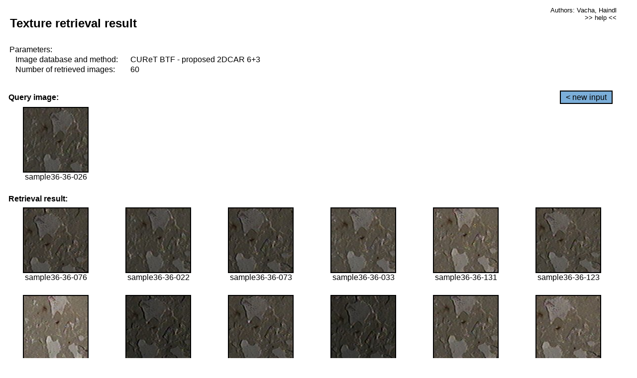

--- FILE ---
content_type: text/html;charset=UTF-8
request_url: http://cbir.utia.cas.cz/retrievalWebDemoCuret/RetrieveImages?database=0&database2=-1&input=3228&number=60&paging=43
body_size: 48808
content:


<!DOCTYPE HTML PUBLIC "-//W3C//DTD HTML 4.01 Transitional//EN"
"http://www.w3.org/TR/html4/loose.dtd">

<html>
  <head>
        <LINK REL="stylesheet" TYPE="text/css" HREF="retr.css">
    <meta http-equiv="Content-Type" content="text/html; charset=UTF-8">
    <title>Demonstration of MRF Illumination Invariants - http://ro.utia.cz/</title>
    <script>
     function toggleHelp() {
       var obj = document.getElementById('help');
	if (obj.style.display == 'none') {
          obj.style.display = 'block';
	} else {
          obj.style.display = 'none';
	}
     }
    </script>

  </head>
  <body>
     <div onclick="toggleHelp()" id="help" style="position:absolute; display:none; width:70%; height:70%; margin:5% 10%; auto; background-color:lightgray; border:1px solid darkgray; padding:2em;">
	<h1>Help</h1>
        <a href="#" style="display:block; position:absolute; top: 10px; right:10px; border:1px solid gray; padding: 2px 2px 2px 2px; text-decoration: none; color: black">x</a>
        <br>
        <p>This demonstration shows retrieval of similar textures, regardless illumination conditions.
        </p>
        
        <p>
           The CUReT texture database consists of images of 61 materials, each acquired under 92
           different illumination and viewpoint directions.
        </p>
        
        <p>
           Click on the image and system will find other similar images. The images
           are considered to be similar if the structure is similar,
           regardless colour or direction of illumination.
           The result images are ordered from left to right and than top to bottom.
           The first is image is the most similar and than dissimilarity increases.
        </p>
        <p>
           More details on algorithm of finding similar images can be found in the published
           <a href="./">articles</a>.
        </p>
        <br>
        <br>
        <br>
        <br>
        <br>
        <br>
        <br>
        <br>
        <br>
        version: October 22, 2009
 </div>
    
    <table border="0" cellpadding="3" width="98%">
      <tbody>
        <tr><td colspan="4">
            <h2>&nbsp;Texture retrieval result</h2>
          </td><td align="right" valign="top" colspan="2">
            <small><a href="./" class="authors">Authors: Vacha, Haindl</a></small><br>
            <small><a href="#" class="help" onclick="toggleHelp(); return false;">>> help <<</a></small>
        </td></tr>
        <!-- parameters -->
        <tr><td colspan="6">
            <table border="0" cellpadding="0" width="100%"><tbody>
                <tr><td>
                    &nbsp;Parameters:<br/>
                </td></tr>
                <tr><td nowrap>
                    &nbsp;&nbsp;&nbsp;&nbsp;Image database and method:&nbsp;
                  </td><td width="80%">
                    CUReT BTF - proposed 2DCAR 6+3
                  </td>
                  
                </tr>
                <tr><td nowrap>
                    &nbsp;&nbsp;&nbsp;&nbsp;Number of retrieved images:&nbsp;
                  </td><td>
                    60
                  </td>
                </tr>
            </tbody></table>
          </td>
        </tr>
        <tr><td colspan="6">
            <br/>
          </td>
        </tr>
        <!-- query image -->
        <tr><td colspan="5">
            <b>&nbsp;Query image:<br/></b>
            
          </td>
          <td align="right" class="tdbutton">
            <a href="ShowInput?database=0&database2=-1&number=60&paging=43" class="button">&lt; new input</a>
            &nbsp;
          </td>
        </tr>
        <tr><td align="center" valign="top">
            <img src="http://cbir.utia.cas.cz:80/retrievalDemo-data/e16-icip/texs/all/sample36-36-026.jpg" alt="sample36-36-026" title="Name:&nbsp;sample36-36-026,&#13;Number:&nbsp;3228,&#13;Class:&nbsp;sample36" class="texture"
                   
                   
              />
            <br/>sample36-36-026
            <br/><br/>
          </td>
        </tr>
        <!--tr><td colspan="6">
            <br/>
          </td>
        </tr-->
        <!-- result images -->
        
        <tr><td colspan="6">
            <b>&nbsp;Retrieval result:</b>
          </td>
          
        </tr>
        
        <tr>
          
          <td align="center" width="16.666666666666668%"
                    
                        valign="top"
                   
              >
            
            <a href="RetrieveImages?database=0&database2=-1&input=3260&number=60&paging=43">
              <img src="http://cbir.utia.cas.cz:80/retrievalDemo-data/e16-icip/texs/all/sample36-36-076.jpg" alt="sample36-36-076" title="Position:&nbsp;1,&#13;Name:&nbsp;sample36-36-076,&#13;Number:&nbsp;3260,&#13;Distance:&nbsp;310.344,&#13;Class:&nbsp;sample36" class="texture"
                   
                   
                   />
            </a>
            <div>sample36-36-076</div>
            &nbsp;
            
            
          </td>
          
          <td align="center" width="16.666666666666668%"
                    
                        valign="top"
                   
              >
            
            <a href="RetrieveImages?database=0&database2=-1&input=3226&number=60&paging=43">
              <img src="http://cbir.utia.cas.cz:80/retrievalDemo-data/e16-icip/texs/all/sample36-36-022.jpg" alt="sample36-36-022" title="Position:&nbsp;2,&#13;Name:&nbsp;sample36-36-022,&#13;Number:&nbsp;3226,&#13;Distance:&nbsp;314.41,&#13;Class:&nbsp;sample36" class="texture"
                   
                   
                   />
            </a>
            <div>sample36-36-022</div>
            &nbsp;
            
            
          </td>
          
          <td align="center" width="16.666666666666668%"
                    
                        valign="top"
                   
              >
            
            <a href="RetrieveImages?database=0&database2=-1&input=3259&number=60&paging=43">
              <img src="http://cbir.utia.cas.cz:80/retrievalDemo-data/e16-icip/texs/all/sample36-36-073.jpg" alt="sample36-36-073" title="Position:&nbsp;3,&#13;Name:&nbsp;sample36-36-073,&#13;Number:&nbsp;3259,&#13;Distance:&nbsp;314.681,&#13;Class:&nbsp;sample36" class="texture"
                   
                   
                   />
            </a>
            <div>sample36-36-073</div>
            &nbsp;
            
            
          </td>
          
          <td align="center" width="16.666666666666668%"
                    
                        valign="top"
                   
              >
            
            <a href="RetrieveImages?database=0&database2=-1&input=3232&number=60&paging=43">
              <img src="http://cbir.utia.cas.cz:80/retrievalDemo-data/e16-icip/texs/all/sample36-36-033.jpg" alt="sample36-36-033" title="Position:&nbsp;4,&#13;Name:&nbsp;sample36-36-033,&#13;Number:&nbsp;3232,&#13;Distance:&nbsp;320.253,&#13;Class:&nbsp;sample36" class="texture"
                   
                   
                   />
            </a>
            <div>sample36-36-033</div>
            &nbsp;
            
            
          </td>
          
          <td align="center" width="16.666666666666668%"
                    
                        valign="top"
                   
              >
            
            <a href="RetrieveImages?database=0&database2=-1&input=3290&number=60&paging=43">
              <img src="http://cbir.utia.cas.cz:80/retrievalDemo-data/e16-icip/texs/all/sample36-36-131.jpg" alt="sample36-36-131" title="Position:&nbsp;5,&#13;Name:&nbsp;sample36-36-131,&#13;Number:&nbsp;3290,&#13;Distance:&nbsp;321.924,&#13;Class:&nbsp;sample36" class="texture"
                   
                   
                   />
            </a>
            <div>sample36-36-131</div>
            &nbsp;
            
            
          </td>
          
          <td align="center" width="16.666666666666668%"
                    
                        valign="top"
                   
              >
            
            <a href="RetrieveImages?database=0&database2=-1&input=3286&number=60&paging=43">
              <img src="http://cbir.utia.cas.cz:80/retrievalDemo-data/e16-icip/texs/all/sample36-36-123.jpg" alt="sample36-36-123" title="Position:&nbsp;6,&#13;Name:&nbsp;sample36-36-123,&#13;Number:&nbsp;3286,&#13;Distance:&nbsp;323.615,&#13;Class:&nbsp;sample36" class="texture"
                   
                   
                   />
            </a>
            <div>sample36-36-123</div>
            &nbsp;
            
            
          </td>
          
          
          
        </tr>
        
        <tr>
          
          <td align="center" width="16.666666666666668%"
                    
                        valign="top"
                   
              >
            
            <a href="RetrieveImages?database=0&database2=-1&input=3292&number=60&paging=43">
              <img src="http://cbir.utia.cas.cz:80/retrievalDemo-data/e16-icip/texs/all/sample36-36-136.jpg" alt="sample36-36-136" title="Position:&nbsp;7,&#13;Name:&nbsp;sample36-36-136,&#13;Number:&nbsp;3292,&#13;Distance:&nbsp;325.746,&#13;Class:&nbsp;sample36" class="texture"
                   
                   
                   />
            </a>
            <div>sample36-36-136</div>
            &nbsp;
            
            
          </td>
          
          <td align="center" width="16.666666666666668%"
                    
                        valign="top"
                   
              >
            
            <a href="RetrieveImages?database=0&database2=-1&input=3281&number=60&paging=43">
              <img src="http://cbir.utia.cas.cz:80/retrievalDemo-data/e16-icip/texs/all/sample36-36-116.jpg" alt="sample36-36-116" title="Position:&nbsp;8,&#13;Name:&nbsp;sample36-36-116,&#13;Number:&nbsp;3281,&#13;Distance:&nbsp;325.848,&#13;Class:&nbsp;sample36" class="texture"
                   
                   
                   />
            </a>
            <div>sample36-36-116</div>
            &nbsp;
            
            
          </td>
          
          <td align="center" width="16.666666666666668%"
                    
                        valign="top"
                   
              >
            
            <a href="RetrieveImages?database=0&database2=-1&input=3284&number=60&paging=43">
              <img src="http://cbir.utia.cas.cz:80/retrievalDemo-data/e16-icip/texs/all/sample36-36-121.jpg" alt="sample36-36-121" title="Position:&nbsp;9,&#13;Name:&nbsp;sample36-36-121,&#13;Number:&nbsp;3284,&#13;Distance:&nbsp;325.865,&#13;Class:&nbsp;sample36" class="texture"
                   
                   
                   />
            </a>
            <div>sample36-36-121</div>
            &nbsp;
            
            
          </td>
          
          <td align="center" width="16.666666666666668%"
                    
                        valign="top"
                   
              >
            
            <a href="RetrieveImages?database=0&database2=-1&input=3257&number=60&paging=43">
              <img src="http://cbir.utia.cas.cz:80/retrievalDemo-data/e16-icip/texs/all/sample36-36-068.jpg" alt="sample36-36-068" title="Position:&nbsp;10,&#13;Name:&nbsp;sample36-36-068,&#13;Number:&nbsp;3257,&#13;Distance:&nbsp;327.822,&#13;Class:&nbsp;sample36" class="texture"
                   
                   
                   />
            </a>
            <div>sample36-36-068</div>
            &nbsp;
            
            
          </td>
          
          <td align="center" width="16.666666666666668%"
                    
                        valign="top"
                   
              >
            
            <a href="RetrieveImages?database=0&database2=-1&input=3287&number=60&paging=43">
              <img src="http://cbir.utia.cas.cz:80/retrievalDemo-data/e16-icip/texs/all/sample36-36-125.jpg" alt="sample36-36-125" title="Position:&nbsp;11,&#13;Name:&nbsp;sample36-36-125,&#13;Number:&nbsp;3287,&#13;Distance:&nbsp;328.767,&#13;Class:&nbsp;sample36" class="texture"
                   
                   
                   />
            </a>
            <div>sample36-36-125</div>
            &nbsp;
            
            
          </td>
          
          <td align="center" width="16.666666666666668%"
                    
                        valign="top"
                   
              >
            
            <a href="RetrieveImages?database=0&database2=-1&input=3267&number=60&paging=43">
              <img src="http://cbir.utia.cas.cz:80/retrievalDemo-data/e16-icip/texs/all/sample36-36-090.jpg" alt="sample36-36-090" title="Position:&nbsp;12,&#13;Name:&nbsp;sample36-36-090,&#13;Number:&nbsp;3267,&#13;Distance:&nbsp;329.377,&#13;Class:&nbsp;sample36" class="texture"
                   
                   
                   />
            </a>
            <div>sample36-36-090</div>
            &nbsp;
            
            
          </td>
          
          
          
        </tr>
        
        <tr>
          
          <td align="center" width="16.666666666666668%"
                    
                        valign="top"
                   
              >
            
            <a href="RetrieveImages?database=0&database2=-1&input=3248&number=60&paging=43">
              <img src="http://cbir.utia.cas.cz:80/retrievalDemo-data/e16-icip/texs/all/sample36-36-052.jpg" alt="sample36-36-052" title="Position:&nbsp;13,&#13;Name:&nbsp;sample36-36-052,&#13;Number:&nbsp;3248,&#13;Distance:&nbsp;330.007,&#13;Class:&nbsp;sample36" class="texture"
                   
                   
                   />
            </a>
            <div>sample36-36-052</div>
            &nbsp;
            
            
          </td>
          
          <td align="center" width="16.666666666666668%"
                    
                        valign="top"
                   
              >
            
            <a href="RetrieveImages?database=0&database2=-1&input=3271&number=60&paging=43">
              <img src="http://cbir.utia.cas.cz:80/retrievalDemo-data/e16-icip/texs/all/sample36-36-097.jpg" alt="sample36-36-097" title="Position:&nbsp;14,&#13;Name:&nbsp;sample36-36-097,&#13;Number:&nbsp;3271,&#13;Distance:&nbsp;331.068,&#13;Class:&nbsp;sample36" class="texture"
                   
                   
                   />
            </a>
            <div>sample36-36-097</div>
            &nbsp;
            
            
          </td>
          
          <td align="center" width="16.666666666666668%"
                    
                        valign="top"
                   
              >
            
            <a href="RetrieveImages?database=0&database2=-1&input=3291&number=60&paging=43">
              <img src="http://cbir.utia.cas.cz:80/retrievalDemo-data/e16-icip/texs/all/sample36-36-134.jpg" alt="sample36-36-134" title="Position:&nbsp;15,&#13;Name:&nbsp;sample36-36-134,&#13;Number:&nbsp;3291,&#13;Distance:&nbsp;331.433,&#13;Class:&nbsp;sample36" class="texture"
                   
                   
                   />
            </a>
            <div>sample36-36-134</div>
            &nbsp;
            
            
          </td>
          
          <td align="center" width="16.666666666666668%"
                    
                        valign="top"
                   
              >
            
            <a href="RetrieveImages?database=0&database2=-1&input=3263&number=60&paging=43">
              <img src="http://cbir.utia.cas.cz:80/retrievalDemo-data/e16-icip/texs/all/sample36-36-081.jpg" alt="sample36-36-081" title="Position:&nbsp;16,&#13;Name:&nbsp;sample36-36-081,&#13;Number:&nbsp;3263,&#13;Distance:&nbsp;331.543,&#13;Class:&nbsp;sample36" class="texture"
                   
                   
                   />
            </a>
            <div>sample36-36-081</div>
            &nbsp;
            
            
          </td>
          
          <td align="center" width="16.666666666666668%"
                    
                        valign="top"
                   
              >
            
            <a href="RetrieveImages?database=0&database2=-1&input=3283&number=60&paging=43">
              <img src="http://cbir.utia.cas.cz:80/retrievalDemo-data/e16-icip/texs/all/sample36-36-119.jpg" alt="sample36-36-119" title="Position:&nbsp;17,&#13;Name:&nbsp;sample36-36-119,&#13;Number:&nbsp;3283,&#13;Distance:&nbsp;331.898,&#13;Class:&nbsp;sample36" class="texture"
                   
                   
                   />
            </a>
            <div>sample36-36-119</div>
            &nbsp;
            
            
          </td>
          
          <td align="center" width="16.666666666666668%"
                    
                        valign="top"
                   
              >
            
            <a href="RetrieveImages?database=0&database2=-1&input=3289&number=60&paging=43">
              <img src="http://cbir.utia.cas.cz:80/retrievalDemo-data/e16-icip/texs/all/sample36-36-129.jpg" alt="sample36-36-129" title="Position:&nbsp;18,&#13;Name:&nbsp;sample36-36-129,&#13;Number:&nbsp;3289,&#13;Distance:&nbsp;332.46,&#13;Class:&nbsp;sample36" class="texture"
                   
                   
                   />
            </a>
            <div>sample36-36-129</div>
            &nbsp;
            
            
          </td>
          
          
          
        </tr>
        
        <tr>
          
          <td align="center" width="16.666666666666668%"
                    
                        valign="top"
                   
              >
            
            <a href="RetrieveImages?database=0&database2=-1&input=3238&number=60&paging=43">
              <img src="http://cbir.utia.cas.cz:80/retrievalDemo-data/e16-icip/texs/all/sample36-36-042.jpg" alt="sample36-36-042" title="Position:&nbsp;19,&#13;Name:&nbsp;sample36-36-042,&#13;Number:&nbsp;3238,&#13;Distance:&nbsp;332.889,&#13;Class:&nbsp;sample36" class="texture"
                   
                   
                   />
            </a>
            <div>sample36-36-042</div>
            &nbsp;
            
            
          </td>
          
          <td align="center" width="16.666666666666668%"
                    
                        valign="top"
                   
              >
            
            <a href="RetrieveImages?database=0&database2=-1&input=3280&number=60&paging=43">
              <img src="http://cbir.utia.cas.cz:80/retrievalDemo-data/e16-icip/texs/all/sample36-36-114.jpg" alt="sample36-36-114" title="Position:&nbsp;20,&#13;Name:&nbsp;sample36-36-114,&#13;Number:&nbsp;3280,&#13;Distance:&nbsp;334.747,&#13;Class:&nbsp;sample36" class="texture"
                   
                   
                   />
            </a>
            <div>sample36-36-114</div>
            &nbsp;
            
            
          </td>
          
          <td align="center" width="16.666666666666668%"
                    
                        valign="top"
                   
              >
            
            <a href="RetrieveImages?database=0&database2=-1&input=3235&number=60&paging=43">
              <img src="http://cbir.utia.cas.cz:80/retrievalDemo-data/e16-icip/texs/all/sample36-36-037.jpg" alt="sample36-36-037" title="Position:&nbsp;21,&#13;Name:&nbsp;sample36-36-037,&#13;Number:&nbsp;3235,&#13;Distance:&nbsp;335.803,&#13;Class:&nbsp;sample36" class="texture"
                   
                   
                   />
            </a>
            <div>sample36-36-037</div>
            &nbsp;
            
            
          </td>
          
          <td align="center" width="16.666666666666668%"
                    
                        valign="top"
                   
              >
            
            <a href="RetrieveImages?database=0&database2=-1&input=3275&number=60&paging=43">
              <img src="http://cbir.utia.cas.cz:80/retrievalDemo-data/e16-icip/texs/all/sample36-36-103.jpg" alt="sample36-36-103" title="Position:&nbsp;22,&#13;Name:&nbsp;sample36-36-103,&#13;Number:&nbsp;3275,&#13;Distance:&nbsp;340.404,&#13;Class:&nbsp;sample36" class="texture"
                   
                   
                   />
            </a>
            <div>sample36-36-103</div>
            &nbsp;
            
            
          </td>
          
          <td align="center" width="16.666666666666668%"
                    
                        valign="top"
                   
              >
            
            <a href="RetrieveImages?database=0&database2=-1&input=3302&number=60&paging=43">
              <img src="http://cbir.utia.cas.cz:80/retrievalDemo-data/e16-icip/texs/all/sample36-36-156.jpg" alt="sample36-36-156" title="Position:&nbsp;23,&#13;Name:&nbsp;sample36-36-156,&#13;Number:&nbsp;3302,&#13;Distance:&nbsp;340.751,&#13;Class:&nbsp;sample36" class="texture"
                   
                   
                   />
            </a>
            <div>sample36-36-156</div>
            &nbsp;
            
            
          </td>
          
          <td align="center" width="16.666666666666668%"
                    
                        valign="top"
                   
              >
            
            <a href="RetrieveImages?database=0&database2=-1&input=3230&number=60&paging=43">
              <img src="http://cbir.utia.cas.cz:80/retrievalDemo-data/e16-icip/texs/all/sample36-36-030.jpg" alt="sample36-36-030" title="Position:&nbsp;24,&#13;Name:&nbsp;sample36-36-030,&#13;Number:&nbsp;3230,&#13;Distance:&nbsp;341.373,&#13;Class:&nbsp;sample36" class="texture"
                   
                   
                   />
            </a>
            <div>sample36-36-030</div>
            &nbsp;
            
            
          </td>
          
          
          
        </tr>
        
        <tr>
          
          <td align="center" width="16.666666666666668%"
                    
                        valign="top"
                   
              >
            
            <a href="RetrieveImages?database=0&database2=-1&input=3265&number=60&paging=43">
              <img src="http://cbir.utia.cas.cz:80/retrievalDemo-data/e16-icip/texs/all/sample36-36-085.jpg" alt="sample36-36-085" title="Position:&nbsp;25,&#13;Name:&nbsp;sample36-36-085,&#13;Number:&nbsp;3265,&#13;Distance:&nbsp;341.558,&#13;Class:&nbsp;sample36" class="texture"
                   
                   
                   />
            </a>
            <div>sample36-36-085</div>
            &nbsp;
            
            
          </td>
          
          <td align="center" width="16.666666666666668%"
                    
                        valign="top"
                   
              >
            
            <a href="RetrieveImages?database=0&database2=-1&input=3293&number=60&paging=43">
              <img src="http://cbir.utia.cas.cz:80/retrievalDemo-data/e16-icip/texs/all/sample36-36-141.jpg" alt="sample36-36-141" title="Position:&nbsp;26,&#13;Name:&nbsp;sample36-36-141,&#13;Number:&nbsp;3293,&#13;Distance:&nbsp;341.671,&#13;Class:&nbsp;sample36" class="texture"
                   
                   
                   />
            </a>
            <div>sample36-36-141</div>
            &nbsp;
            
            
          </td>
          
          <td align="center" width="16.666666666666668%"
                    
                        valign="top"
                   
              >
            
            <a href="RetrieveImages?database=0&database2=-1&input=3288&number=60&paging=43">
              <img src="http://cbir.utia.cas.cz:80/retrievalDemo-data/e16-icip/texs/all/sample36-36-128.jpg" alt="sample36-36-128" title="Position:&nbsp;27,&#13;Name:&nbsp;sample36-36-128,&#13;Number:&nbsp;3288,&#13;Distance:&nbsp;342.996,&#13;Class:&nbsp;sample36" class="texture"
                   
                   
                   />
            </a>
            <div>sample36-36-128</div>
            &nbsp;
            
            
          </td>
          
          <td align="center" width="16.666666666666668%"
                    
                        valign="top"
                   
              >
            
            <a href="RetrieveImages?database=0&database2=-1&input=3279&number=60&paging=43">
              <img src="http://cbir.utia.cas.cz:80/retrievalDemo-data/e16-icip/texs/all/sample36-36-112.jpg" alt="sample36-36-112" title="Position:&nbsp;28,&#13;Name:&nbsp;sample36-36-112,&#13;Number:&nbsp;3279,&#13;Distance:&nbsp;343.029,&#13;Class:&nbsp;sample36" class="texture"
                   
                   
                   />
            </a>
            <div>sample36-36-112</div>
            &nbsp;
            
            
          </td>
          
          <td align="center" width="16.666666666666668%"
                    
                        valign="top"
                   
              >
            
            <a href="RetrieveImages?database=0&database2=-1&input=3274&number=60&paging=43">
              <img src="http://cbir.utia.cas.cz:80/retrievalDemo-data/e16-icip/texs/all/sample36-36-102.jpg" alt="sample36-36-102" title="Position:&nbsp;29,&#13;Name:&nbsp;sample36-36-102,&#13;Number:&nbsp;3274,&#13;Distance:&nbsp;343.387,&#13;Class:&nbsp;sample36" class="texture"
                   
                   
                   />
            </a>
            <div>sample36-36-102</div>
            &nbsp;
            
            
          </td>
          
          <td align="center" width="16.666666666666668%"
                    
                        valign="top"
                   
              >
            
            <a href="RetrieveImages?database=0&database2=-1&input=3245&number=60&paging=43">
              <img src="http://cbir.utia.cas.cz:80/retrievalDemo-data/e16-icip/texs/all/sample36-36-049.jpg" alt="sample36-36-049" title="Position:&nbsp;30,&#13;Name:&nbsp;sample36-36-049,&#13;Number:&nbsp;3245,&#13;Distance:&nbsp;343.527,&#13;Class:&nbsp;sample36" class="texture"
                   
                   
                   />
            </a>
            <div>sample36-36-049</div>
            &nbsp;
            
            
          </td>
          
          
          
        </tr>
        
        <tr>
          
          <td align="center" width="16.666666666666668%"
                    
                        valign="top"
                   
              >
            
            <a href="RetrieveImages?database=0&database2=-1&input=3261&number=60&paging=43">
              <img src="http://cbir.utia.cas.cz:80/retrievalDemo-data/e16-icip/texs/all/sample36-36-078.jpg" alt="sample36-36-078" title="Position:&nbsp;31,&#13;Name:&nbsp;sample36-36-078,&#13;Number:&nbsp;3261,&#13;Distance:&nbsp;344.468,&#13;Class:&nbsp;sample36" class="texture"
                   
                   
                   />
            </a>
            <div>sample36-36-078</div>
            &nbsp;
            
            
          </td>
          
          <td align="center" width="16.666666666666668%"
                    
                        valign="top"
                   
              >
            
            <a href="RetrieveImages?database=0&database2=-1&input=3250&number=60&paging=43">
              <img src="http://cbir.utia.cas.cz:80/retrievalDemo-data/e16-icip/texs/all/sample36-36-054.jpg" alt="sample36-36-054" title="Position:&nbsp;32,&#13;Name:&nbsp;sample36-36-054,&#13;Number:&nbsp;3250,&#13;Distance:&nbsp;345.775,&#13;Class:&nbsp;sample36" class="texture"
                   
                   
                   />
            </a>
            <div>sample36-36-054</div>
            &nbsp;
            
            
          </td>
          
          <td align="center" width="16.666666666666668%"
                    
                        valign="top"
                   
              >
            
            <a href="RetrieveImages?database=0&database2=-1&input=3243&number=60&paging=43">
              <img src="http://cbir.utia.cas.cz:80/retrievalDemo-data/e16-icip/texs/all/sample36-36-047.jpg" alt="sample36-36-047" title="Position:&nbsp;33,&#13;Name:&nbsp;sample36-36-047,&#13;Number:&nbsp;3243,&#13;Distance:&nbsp;345.944,&#13;Class:&nbsp;sample36" class="texture"
                   
                   
                   />
            </a>
            <div>sample36-36-047</div>
            &nbsp;
            
            
          </td>
          
          <td align="center" width="16.666666666666668%"
                    
                        valign="top"
                   
              >
            
            <a href="RetrieveImages?database=0&database2=-1&input=3269&number=60&paging=43">
              <img src="http://cbir.utia.cas.cz:80/retrievalDemo-data/e16-icip/texs/all/sample36-36-094.jpg" alt="sample36-36-094" title="Position:&nbsp;34,&#13;Name:&nbsp;sample36-36-094,&#13;Number:&nbsp;3269,&#13;Distance:&nbsp;346.709,&#13;Class:&nbsp;sample36" class="texture"
                   
                   
                   />
            </a>
            <div>sample36-36-094</div>
            &nbsp;
            
            
          </td>
          
          <td align="center" width="16.666666666666668%"
                    
                        valign="top"
                   
              >
            
            <a href="RetrieveImages?database=0&database2=-1&input=3268&number=60&paging=43">
              <img src="http://cbir.utia.cas.cz:80/retrievalDemo-data/e16-icip/texs/all/sample36-36-093.jpg" alt="sample36-36-093" title="Position:&nbsp;35,&#13;Name:&nbsp;sample36-36-093,&#13;Number:&nbsp;3268,&#13;Distance:&nbsp;346.909,&#13;Class:&nbsp;sample36" class="texture"
                   
                   
                   />
            </a>
            <div>sample36-36-093</div>
            &nbsp;
            
            
          </td>
          
          <td align="center" width="16.666666666666668%"
                    
                        valign="top"
                   
              >
            
            <a href="RetrieveImages?database=0&database2=-1&input=3256&number=60&paging=43">
              <img src="http://cbir.utia.cas.cz:80/retrievalDemo-data/e16-icip/texs/all/sample36-36-065.jpg" alt="sample36-36-065" title="Position:&nbsp;36,&#13;Name:&nbsp;sample36-36-065,&#13;Number:&nbsp;3256,&#13;Distance:&nbsp;347.684,&#13;Class:&nbsp;sample36" class="texture"
                   
                   
                   />
            </a>
            <div>sample36-36-065</div>
            &nbsp;
            
            
          </td>
          
          
          
        </tr>
        
        <tr>
          
          <td align="center" width="16.666666666666668%"
                    
                        valign="top"
                   
              >
            
            <a href="RetrieveImages?database=0&database2=-1&input=3273&number=60&paging=43">
              <img src="http://cbir.utia.cas.cz:80/retrievalDemo-data/e16-icip/texs/all/sample36-36-101.jpg" alt="sample36-36-101" title="Position:&nbsp;37,&#13;Name:&nbsp;sample36-36-101,&#13;Number:&nbsp;3273,&#13;Distance:&nbsp;347.765,&#13;Class:&nbsp;sample36" class="texture"
                   
                   
                   />
            </a>
            <div>sample36-36-101</div>
            &nbsp;
            
            
          </td>
          
          <td align="center" width="16.666666666666668%"
                    
                        valign="top"
                   
              >
            
            <a href="RetrieveImages?database=0&database2=-1&input=3282&number=60&paging=43">
              <img src="http://cbir.utia.cas.cz:80/retrievalDemo-data/e16-icip/texs/all/sample36-36-117.jpg" alt="sample36-36-117" title="Position:&nbsp;38,&#13;Name:&nbsp;sample36-36-117,&#13;Number:&nbsp;3282,&#13;Distance:&nbsp;347.973,&#13;Class:&nbsp;sample36" class="texture"
                   
                   
                   />
            </a>
            <div>sample36-36-117</div>
            &nbsp;
            
            
          </td>
          
          <td align="center" width="16.666666666666668%"
                    
                        valign="top"
                   
              >
            
            <a href="RetrieveImages?database=0&database2=-1&input=3266&number=60&paging=43">
              <img src="http://cbir.utia.cas.cz:80/retrievalDemo-data/e16-icip/texs/all/sample36-36-087.jpg" alt="sample36-36-087" title="Position:&nbsp;39,&#13;Name:&nbsp;sample36-36-087,&#13;Number:&nbsp;3266,&#13;Distance:&nbsp;347.991,&#13;Class:&nbsp;sample36" class="texture"
                   
                   
                   />
            </a>
            <div>sample36-36-087</div>
            &nbsp;
            
            
          </td>
          
          <td align="center" width="16.666666666666668%"
                    
                        valign="top"
                   
              >
            
            <a href="RetrieveImages?database=0&database2=-1&input=3224&number=60&paging=43">
              <img src="http://cbir.utia.cas.cz:80/retrievalDemo-data/e16-icip/texs/all/sample36-36-017.jpg" alt="sample36-36-017" title="Position:&nbsp;40,&#13;Name:&nbsp;sample36-36-017,&#13;Number:&nbsp;3224,&#13;Distance:&nbsp;348.798,&#13;Class:&nbsp;sample36" class="texture"
                   
                   
                   />
            </a>
            <div>sample36-36-017</div>
            &nbsp;
            
            
          </td>
          
          <td align="center" width="16.666666666666668%"
                    
                        valign="top"
                   
              >
            
            <a href="RetrieveImages?database=0&database2=-1&input=3222&number=60&paging=43">
              <img src="http://cbir.utia.cas.cz:80/retrievalDemo-data/e16-icip/texs/all/sample36-36-014.jpg" alt="sample36-36-014" title="Position:&nbsp;41,&#13;Name:&nbsp;sample36-36-014,&#13;Number:&nbsp;3222,&#13;Distance:&nbsp;349.532,&#13;Class:&nbsp;sample36" class="texture"
                   
                   
                   />
            </a>
            <div>sample36-36-014</div>
            &nbsp;
            
            
          </td>
          
          <td align="center" width="16.666666666666668%"
                    
                        valign="top"
                   
              >
            
            <a href="RetrieveImages?database=0&database2=-1&input=3569&number=60&paging=43">
              <img src="http://cbir.utia.cas.cz:80/retrievalDemo-data/e16-icip/texs/all/sample39-39-141.jpg" alt="sample39-39-141" title="Position:&nbsp;42,&#13;Name:&nbsp;sample39-39-141,&#13;Number:&nbsp;3569,&#13;Distance:&nbsp;352.277,&#13;Class:&nbsp;sample39" class="texture"
                   
                   
                   />
            </a>
            <div>sample39-39-141</div>
            &nbsp;
            
            
          </td>
          
          
          
        </tr>
        
        <tr>
          
          <td align="center" width="16.666666666666668%"
                    
                        valign="top"
                   
              >
            
            <a href="RetrieveImages?database=0&database2=-1&input=3258&number=60&paging=43">
              <img src="http://cbir.utia.cas.cz:80/retrievalDemo-data/e16-icip/texs/all/sample36-36-071.jpg" alt="sample36-36-071" title="Position:&nbsp;43,&#13;Name:&nbsp;sample36-36-071,&#13;Number:&nbsp;3258,&#13;Distance:&nbsp;353.355,&#13;Class:&nbsp;sample36" class="texture"
                   
                   
                   />
            </a>
            <div>sample36-36-071</div>
            &nbsp;
            
            
          </td>
          
          <td align="center" width="16.666666666666668%"
                    
                        valign="top"
                   
              >
            
            <a href="RetrieveImages?database=0&database2=-1&input=3272&number=60&paging=43">
              <img src="http://cbir.utia.cas.cz:80/retrievalDemo-data/e16-icip/texs/all/sample36-36-099.jpg" alt="sample36-36-099" title="Position:&nbsp;44,&#13;Name:&nbsp;sample36-36-099,&#13;Number:&nbsp;3272,&#13;Distance:&nbsp;353.72,&#13;Class:&nbsp;sample36" class="texture"
                   
                   
                   />
            </a>
            <div>sample36-36-099</div>
            &nbsp;
            
            
          </td>
          
          <td align="center" width="16.666666666666668%"
                    
                        valign="top"
                   
              >
            
            <a href="RetrieveImages?database=0&database2=-1&input=1944&number=60&paging=43">
              <img src="http://cbir.utia.cas.cz:80/retrievalDemo-data/e16-icip/texs/all/sample22-22-033.jpg" alt="sample22-22-033" title="Position:&nbsp;45,&#13;Name:&nbsp;sample22-22-033,&#13;Number:&nbsp;1944,&#13;Distance:&nbsp;353.869,&#13;Class:&nbsp;sample22" class="texture"
                   
                   
                   />
            </a>
            <div>sample22-22-033</div>
            &nbsp;
            
            
          </td>
          
          <td align="center" width="16.666666666666668%"
                    
                        valign="top"
                   
              >
            
            <a href="RetrieveImages?database=0&database2=-1&input=3262&number=60&paging=43">
              <img src="http://cbir.utia.cas.cz:80/retrievalDemo-data/e16-icip/texs/all/sample36-36-079.jpg" alt="sample36-36-079" title="Position:&nbsp;46,&#13;Name:&nbsp;sample36-36-079,&#13;Number:&nbsp;3262,&#13;Distance:&nbsp;354.743,&#13;Class:&nbsp;sample36" class="texture"
                   
                   
                   />
            </a>
            <div>sample36-36-079</div>
            &nbsp;
            
            
          </td>
          
          <td align="center" width="16.666666666666668%"
                    
                        valign="top"
                   
              >
            
            <a href="RetrieveImages?database=0&database2=-1&input=3285&number=60&paging=43">
              <img src="http://cbir.utia.cas.cz:80/retrievalDemo-data/e16-icip/texs/all/sample36-36-122.jpg" alt="sample36-36-122" title="Position:&nbsp;47,&#13;Name:&nbsp;sample36-36-122,&#13;Number:&nbsp;3285,&#13;Distance:&nbsp;356.114,&#13;Class:&nbsp;sample36" class="texture"
                   
                   
                   />
            </a>
            <div>sample36-36-122</div>
            &nbsp;
            
            
          </td>
          
          <td align="center" width="16.666666666666668%"
                    
                        valign="top"
                   
              >
            
            <a href="RetrieveImages?database=0&database2=-1&input=3246&number=60&paging=43">
              <img src="http://cbir.utia.cas.cz:80/retrievalDemo-data/e16-icip/texs/all/sample36-36-050.jpg" alt="sample36-36-050" title="Position:&nbsp;48,&#13;Name:&nbsp;sample36-36-050,&#13;Number:&nbsp;3246,&#13;Distance:&nbsp;356.305,&#13;Class:&nbsp;sample36" class="texture"
                   
                   
                   />
            </a>
            <div>sample36-36-050</div>
            &nbsp;
            
            
          </td>
          
          
          
        </tr>
        
        <tr>
          
          <td align="center" width="16.666666666666668%"
                    
                        valign="top"
                   
              >
            
            <a href="RetrieveImages?database=0&database2=-1&input=3306&number=60&paging=43">
              <img src="http://cbir.utia.cas.cz:80/retrievalDemo-data/e16-icip/texs/all/sample36-36-165.jpg" alt="sample36-36-165" title="Position:&nbsp;49,&#13;Name:&nbsp;sample36-36-165,&#13;Number:&nbsp;3306,&#13;Distance:&nbsp;356.621,&#13;Class:&nbsp;sample36" class="texture"
                   
                   
                   />
            </a>
            <div>sample36-36-165</div>
            &nbsp;
            
            
          </td>
          
          <td align="center" width="16.666666666666668%"
                    
                        valign="top"
                   
              >
            
            <a href="RetrieveImages?database=0&database2=-1&input=3247&number=60&paging=43">
              <img src="http://cbir.utia.cas.cz:80/retrievalDemo-data/e16-icip/texs/all/sample36-36-051.jpg" alt="sample36-36-051" title="Position:&nbsp;50,&#13;Name:&nbsp;sample36-36-051,&#13;Number:&nbsp;3247,&#13;Distance:&nbsp;357.165,&#13;Class:&nbsp;sample36" class="texture"
                   
                   
                   />
            </a>
            <div>sample36-36-051</div>
            &nbsp;
            
            
          </td>
          
          <td align="center" width="16.666666666666668%"
                    
                        valign="top"
                   
              >
            
            <a href="RetrieveImages?database=0&database2=-1&input=1971&number=60&paging=43">
              <img src="http://cbir.utia.cas.cz:80/retrievalDemo-data/e16-icip/texs/all/sample22-22-073.jpg" alt="sample22-22-073" title="Position:&nbsp;51,&#13;Name:&nbsp;sample22-22-073,&#13;Number:&nbsp;1971,&#13;Distance:&nbsp;357.713,&#13;Class:&nbsp;sample22" class="texture"
                   
                   
                   />
            </a>
            <div>sample22-22-073</div>
            &nbsp;
            
            
          </td>
          
          <td align="center" width="16.666666666666668%"
                    
                        valign="top"
                   
              >
            
            <a href="RetrieveImages?database=0&database2=-1&input=1941&number=60&paging=43">
              <img src="http://cbir.utia.cas.cz:80/retrievalDemo-data/e16-icip/texs/all/sample22-22-028.jpg" alt="sample22-22-028" title="Position:&nbsp;52,&#13;Name:&nbsp;sample22-22-028,&#13;Number:&nbsp;1941,&#13;Distance:&nbsp;358.302,&#13;Class:&nbsp;sample22" class="texture"
                   
                   
                   />
            </a>
            <div>sample22-22-028</div>
            &nbsp;
            
            
          </td>
          
          <td align="center" width="16.666666666666668%"
                    
                        valign="top"
                   
              >
            
            <a href="RetrieveImages?database=0&database2=-1&input=3304&number=60&paging=43">
              <img src="http://cbir.utia.cas.cz:80/retrievalDemo-data/e16-icip/texs/all/sample36-36-160.jpg" alt="sample36-36-160" title="Position:&nbsp;53,&#13;Name:&nbsp;sample36-36-160,&#13;Number:&nbsp;3304,&#13;Distance:&nbsp;358.908,&#13;Class:&nbsp;sample36" class="texture"
                   
                   
                   />
            </a>
            <div>sample36-36-160</div>
            &nbsp;
            
            
          </td>
          
          <td align="center" width="16.666666666666668%"
                    
                        valign="top"
                   
              >
            
            <a href="RetrieveImages?database=0&database2=-1&input=3236&number=60&paging=43">
              <img src="http://cbir.utia.cas.cz:80/retrievalDemo-data/e16-icip/texs/all/sample36-36-039.jpg" alt="sample36-36-039" title="Position:&nbsp;54,&#13;Name:&nbsp;sample36-36-039,&#13;Number:&nbsp;3236,&#13;Distance:&nbsp;359.062,&#13;Class:&nbsp;sample36" class="texture"
                   
                   
                   />
            </a>
            <div>sample36-36-039</div>
            &nbsp;
            
            
          </td>
          
          
          
        </tr>
        
        <tr>
          
          <td align="center" width="16.666666666666668%"
                    
                        valign="top"
                   
              >
            
            <a href="RetrieveImages?database=0&database2=-1&input=1975&number=60&paging=43">
              <img src="http://cbir.utia.cas.cz:80/retrievalDemo-data/e16-icip/texs/all/sample22-22-081.jpg" alt="sample22-22-081" title="Position:&nbsp;55,&#13;Name:&nbsp;sample22-22-081,&#13;Number:&nbsp;1975,&#13;Distance:&nbsp;359.248,&#13;Class:&nbsp;sample22" class="texture"
                   
                   
                   />
            </a>
            <div>sample22-22-081</div>
            &nbsp;
            
            
          </td>
          
          <td align="center" width="16.666666666666668%"
                    
                        valign="top"
                   
              >
            
            <a href="RetrieveImages?database=0&database2=-1&input=3242&number=60&paging=43">
              <img src="http://cbir.utia.cas.cz:80/retrievalDemo-data/e16-icip/texs/all/sample36-36-046.jpg" alt="sample36-36-046" title="Position:&nbsp;56,&#13;Name:&nbsp;sample36-36-046,&#13;Number:&nbsp;3242,&#13;Distance:&nbsp;359.687,&#13;Class:&nbsp;sample36" class="texture"
                   
                   
                   />
            </a>
            <div>sample36-36-046</div>
            &nbsp;
            
            
          </td>
          
          <td align="center" width="16.666666666666668%"
                    
                        valign="top"
                   
              >
            
            <a href="RetrieveImages?database=0&database2=-1&input=2011&number=60&paging=43">
              <img src="http://cbir.utia.cas.cz:80/retrievalDemo-data/e16-icip/texs/all/sample22-22-152.jpg" alt="sample22-22-152" title="Position:&nbsp;57,&#13;Name:&nbsp;sample22-22-152,&#13;Number:&nbsp;2011,&#13;Distance:&nbsp;359.746,&#13;Class:&nbsp;sample22" class="texture"
                   
                   
                   />
            </a>
            <div>sample22-22-152</div>
            &nbsp;
            
            
          </td>
          
          <td align="center" width="16.666666666666668%"
                    
                        valign="top"
                   
              >
            
            <a href="RetrieveImages?database=0&database2=-1&input=3300&number=60&paging=43">
              <img src="http://cbir.utia.cas.cz:80/retrievalDemo-data/e16-icip/texs/all/sample36-36-154.jpg" alt="sample36-36-154" title="Position:&nbsp;58,&#13;Name:&nbsp;sample36-36-154,&#13;Number:&nbsp;3300,&#13;Distance:&nbsp;359.866,&#13;Class:&nbsp;sample36" class="texture"
                   
                   
                   />
            </a>
            <div>sample36-36-154</div>
            &nbsp;
            
            
          </td>
          
          <td align="center" width="16.666666666666668%"
                    
                        valign="top"
                   
              >
            
            <a href="RetrieveImages?database=0&database2=-1&input=2015&number=60&paging=43">
              <img src="http://cbir.utia.cas.cz:80/retrievalDemo-data/e16-icip/texs/all/sample22-22-158.jpg" alt="sample22-22-158" title="Position:&nbsp;59,&#13;Name:&nbsp;sample22-22-158,&#13;Number:&nbsp;2015,&#13;Distance:&nbsp;360.035,&#13;Class:&nbsp;sample22" class="texture"
                   
                   
                   />
            </a>
            <div>sample22-22-158</div>
            &nbsp;
            
            
          </td>
          
          <td align="center" width="16.666666666666668%"
                    
                        valign="top"
                   
              >
            
            <a href="RetrieveImages?database=0&database2=-1&input=1948&number=60&paging=43">
              <img src="http://cbir.utia.cas.cz:80/retrievalDemo-data/e16-icip/texs/all/sample22-22-039.jpg" alt="sample22-22-039" title="Position:&nbsp;60,&#13;Name:&nbsp;sample22-22-039,&#13;Number:&nbsp;1948,&#13;Distance:&nbsp;360.072,&#13;Class:&nbsp;sample22" class="texture"
                   
                   
                   />
            </a>
            <div>sample22-22-039</div>
            &nbsp;
            
            
          </td>
          
          
          
        </tr>
        
      </tbody>
    </table>

  </body>
</html>
